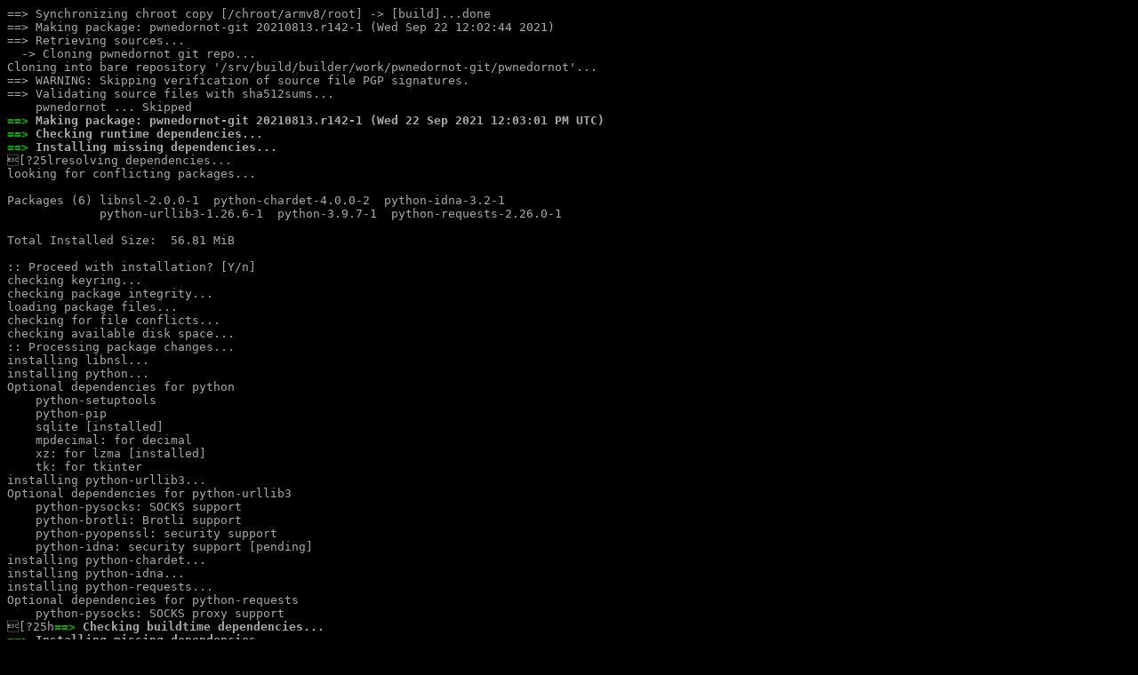

--- FILE ---
content_type: text/html; charset=utf-8
request_url: https://logs.archstrike.org/pwnedornot-git-20210813.r142-1-armv8.log.html
body_size: 2162
content:
<!DOCTYPE HTML PUBLIC "-//W3C//DTD HTML 4.01 Transitional//EN" "http://www.w3.org/TR/html4/loose.dtd">
<html>
<head>
<meta http-equiv="Content-Type" content="text/html; charset=utf-8">
<title></title>
<style type="text/css">
.ansi2html-content { display: inline; white-space: pre-wrap; word-wrap: break-word; }
.body_foreground { color: #AAAAAA; }
.body_background { background-color: #000000; }
.body_foreground > .bold,.bold > .body_foreground, body.body_foreground > pre > .bold { color: #FFFFFF; font-weight: normal; }
.inv_foreground { color: #000000; }
.inv_background { background-color: #AAAAAA; }
.ansi1 { font-weight: bold; }
.ansi32 { color: #00aa00; }
.ansi33 { color: #aa5500; }
.ansi34 { color: #0000aa; }
</style>
</head>
<body class="body_foreground body_background" style="font-size: normal;" >
<pre class="ansi2html-content">
==&gt; Synchronizing chroot copy [/chroot/armv8/root] -&gt; [build]...done
==&gt; Making package: pwnedornot-git 20210813.r142-1 (Wed Sep 22 12:02:44 2021)
==&gt; Retrieving sources...
  -&gt; Cloning pwnedornot git repo...
Cloning into bare repository '/srv/build/builder/work/pwnedornot-git/pwnedornot'...
==&gt; WARNING: Skipping verification of source file PGP signatures.
==&gt; Validating source files with sha512sums...
    pwnedornot ... Skipped
<span class="ansi1"></span><span class="ansi1 ansi32">==&gt;</span><span class="ansi1"> Making package: pwnedornot-git 20210813.r142-1 (Wed 22 Sep 2021 12:03:01 PM UTC)</span>
<span class="ansi1"></span><span class="ansi1 ansi32">==&gt;</span><span class="ansi1"> Checking runtime dependencies...</span>
<span class="ansi1"></span><span class="ansi1 ansi32">==&gt;</span><span class="ansi1"> Installing missing dependencies...</span>
[?25lresolving dependencies...
looking for conflicting packages...

Packages (6) libnsl-2.0.0-1  python-chardet-4.0.0-2  python-idna-3.2-1
             python-urllib3-1.26.6-1  python-3.9.7-1  python-requests-2.26.0-1

Total Installed Size:  56.81 MiB

:: Proceed with installation? [Y/n] 
checking keyring...
checking package integrity...
loading package files...
checking for file conflicts...
checking available disk space...
:: Processing package changes...
installing libnsl...
installing python...
Optional dependencies for python
    python-setuptools
    python-pip
    sqlite [installed]
    mpdecimal: for decimal
    xz: for lzma [installed]
    tk: for tkinter
installing python-urllib3...
Optional dependencies for python-urllib3
    python-pysocks: SOCKS support
    python-brotli: Brotli support
    python-pyopenssl: security support
    python-idna: security support [pending]
installing python-chardet...
installing python-idna...
installing python-requests...
Optional dependencies for python-requests
    python-pysocks: SOCKS proxy support
[?25h<span class="ansi1"></span><span class="ansi1 ansi32">==&gt;</span><span class="ansi1"> Checking buildtime dependencies...</span>
<span class="ansi1"></span><span class="ansi1 ansi32">==&gt;</span><span class="ansi1"> Installing missing dependencies...</span>
[?25lresolving dependencies...
looking for conflicting packages...

Packages (4) perl-error-0.17029-3  perl-mailtools-2.21-5  perl-timedate-2.33-3
             git-2.33.0-1

Total Installed Size:  34.55 MiB

:: Proceed with installation? [Y/n] 
checking keyring...
checking package integrity...
loading package files...
checking for file conflicts...
checking available disk space...
:: Processing package changes...
installing perl-error...
installing perl-timedate...
installing perl-mailtools...
installing git...
Optional dependencies for git
    tk: gitk and git gui
    perl-libwww: git svn
    perl-term-readkey: git svn and interactive.singlekey setting
    perl-io-socket-ssl: git send-email TLS support
    perl-authen-sasl: git send-email TLS support
    perl-mediawiki-api: git mediawiki support
    perl-datetime-format-iso8601: git mediawiki support
    perl-lwp-protocol-https: git mediawiki https support
    perl-cgi: gitweb (web interface) support
    python: git svn &amp; git p4 [installed]
    subversion: git svn
    org.freedesktop.secrets: keyring credential helper
    libsecret: libsecret credential helper [installed]
:: Running post-transaction hooks...
(1/1) Warn about old perl modules
[?25h<span class="ansi1"></span><span class="ansi1 ansi32">==&gt;</span><span class="ansi1"> Retrieving sources...</span>
<span class="ansi1"></span><span class="ansi1 ansi33">==&gt; WARNING:</span><span class="ansi1"> Skipping all source file integrity checks.</span>
<span class="ansi1"></span><span class="ansi1 ansi32">==&gt;</span><span class="ansi1"> Extracting sources...</span>
<span class="ansi1"></span><span class="ansi1 ansi34">  -&gt;</span><span class="ansi1"> Creating working copy of pwnedornot git repo...</span>
Cloning into 'pwnedornot'...
done.
<span class="ansi1"></span><span class="ansi1 ansi32">==&gt;</span><span class="ansi1"> Starting pkgver()...</span>
<span class="ansi1"></span><span class="ansi1 ansi32">==&gt;</span><span class="ansi1"> Entering fakeroot environment...</span>
<span class="ansi1"></span><span class="ansi1 ansi32">==&gt;</span><span class="ansi1"> Starting package()...</span>
<span class="ansi1"></span><span class="ansi1 ansi32">==&gt;</span><span class="ansi1"> Tidying install...</span>
<span class="ansi1"></span><span class="ansi1 ansi34">  -&gt;</span><span class="ansi1"> Removing libtool files...</span>
<span class="ansi1"></span><span class="ansi1 ansi34">  -&gt;</span><span class="ansi1"> Purging unwanted files...</span>
<span class="ansi1"></span><span class="ansi1 ansi34">  -&gt;</span><span class="ansi1"> Removing static library files...</span>
<span class="ansi1"></span><span class="ansi1 ansi34">  -&gt;</span><span class="ansi1"> Stripping unneeded symbols from binaries and libraries...</span>
<span class="ansi1"></span><span class="ansi1 ansi34">  -&gt;</span><span class="ansi1"> Compressing man and info pages...</span>
<span class="ansi1"></span><span class="ansi1 ansi32">==&gt;</span><span class="ansi1"> Checking for packaging issues...</span>
<span class="ansi1"></span><span class="ansi1 ansi32">==&gt;</span><span class="ansi1"> Creating package "pwnedornot-git"...</span>
<span class="ansi1"></span><span class="ansi1 ansi34">  -&gt;</span><span class="ansi1"> Generating .PKGINFO file...</span>
<span class="ansi1"></span><span class="ansi1 ansi34">  -&gt;</span><span class="ansi1"> Generating .BUILDINFO file...</span>
<span class="ansi1"></span><span class="ansi1 ansi34">  -&gt;</span><span class="ansi1"> Generating .MTREE file...</span>
<span class="ansi1"></span><span class="ansi1 ansi34">  -&gt;</span><span class="ansi1"> Compressing package...</span>
<span class="ansi1"></span><span class="ansi1 ansi32">==&gt;</span><span class="ansi1"> Leaving fakeroot environment.</span>
<span class="ansi1"></span><span class="ansi1 ansi32">==&gt;</span><span class="ansi1"> Finished making: pwnedornot-git 20210813.r142-1 (Wed 22 Sep 2021 12:03:18 PM UTC)</span>
<span class="ansi1"></span><span class="ansi1 ansi32">==&gt;</span><span class="ansi1"> Cleaning up...</span>
<span class="ansi1"></span><span class="ansi1 ansi32">==&gt;</span><span class="ansi1"> Removing installed dependencies...</span>
[?25lchecking dependencies...
:: gettext optionally requires git: for autopoint infrastructure updates
:: glib2 optionally requires python: gdbus-codegen, glib-genmarshal, glib-mkenums, gtester-report
:: util-linux optionally requires python: python bindings to libmount

Packages (10) git-2.33.0-1  libnsl-2.0.0-1  perl-error-0.17029-3
              perl-mailtools-2.21-5  perl-timedate-2.33-3  python-3.9.7-1
              python-chardet-4.0.0-2  python-idna-3.2-1
              python-requests-2.26.0-1  python-urllib3-1.26.6-1

Total Removed Size:  91.36 MiB

:: Do you want to remove these packages? [Y/n] 
:: Processing package changes...
removing python-requests...
removing python-urllib3...
removing python-idna...
removing python-chardet...
removing python...
removing libnsl...
removing git...
removing perl-mailtools...
removing perl-timedate...
removing perl-error...
[?25h

</pre>
</body>

</html>
